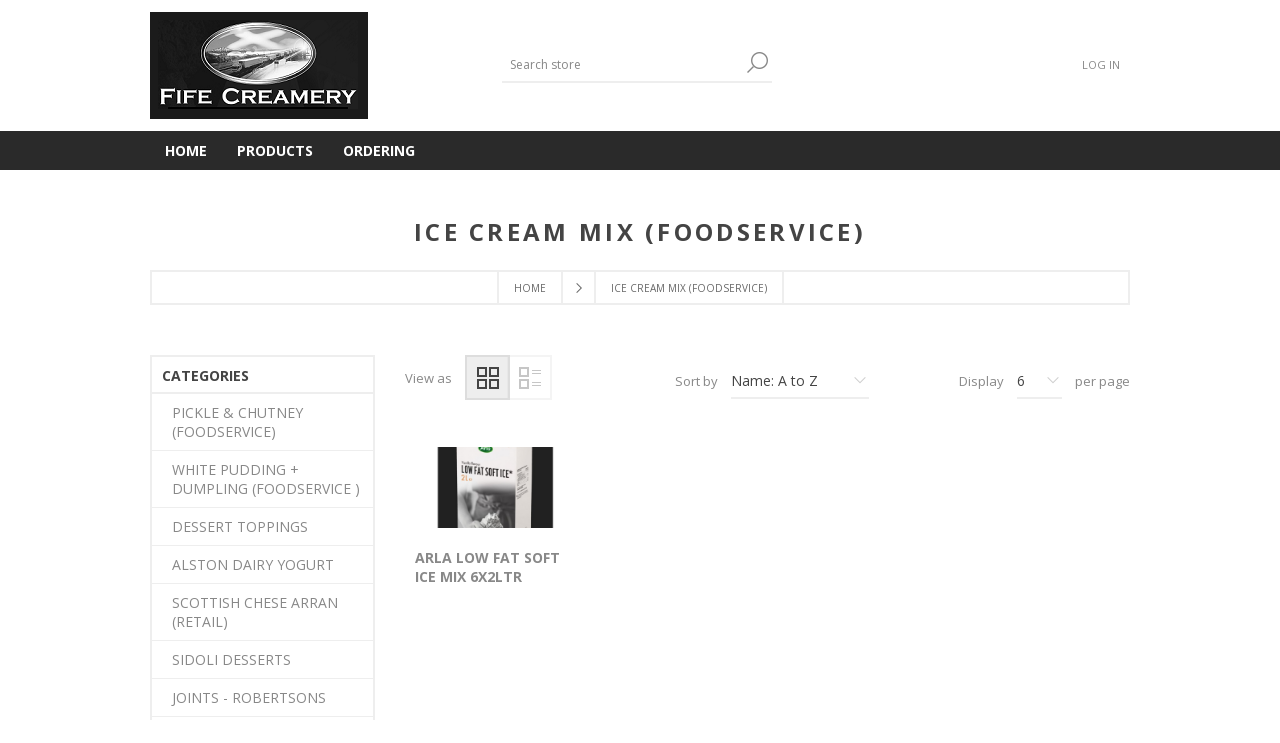

--- FILE ---
content_type: text/html; charset=utf-8
request_url: https://products.fifecreamery.co.uk/ice-cream-mix-foodservice-2
body_size: 8156
content:
<!DOCTYPE html><html lang=en dir=ltr class=html-category-page><head><title>Fife Creamery. ICE CREAM MIX (FOODSERVICE)</title><meta charset=UTF-8><meta name=description content=""><meta name=keywords content=""><meta name=generator content=nopCommerce><meta name=viewport content="width=device-width, initial-scale=1.0, minimum-scale=1.0, maximum-scale=2.0"><link href="https://fonts.googleapis.com/css?family=Open+Sans:400,300,700&amp;display=swap" rel=stylesheet><link rel=stylesheet href="/css/Category.Head.styles.css?v=flq2ObASF6SR__E265-VT44dUrA"><script async src="https://www.googletagmanager.com/gtag/js?id=G-HSD8HXMRNQ"></script><script>function gtag(){dataLayer.push(arguments)}window.dataLayer=window.dataLayer||[];gtag("js",new Date);gtag("config","G-HSD8HXMRNQ")</script><link rel=apple-touch-icon sizes=180x180 href="/icons/icons_0/apple-touch-icon.png?v=https://orders.fifecreamery.co.uk/favicon.ico"><link rel=icon type=image/png sizes=32x32 href="/icons/icons_0/favicon-32x32.png?v=https://orders.fifecreamery.co.uk/favicon.ico"><link rel=icon type=image/png sizes=16x16 href="/icons/icons_0/favicon-16x16.png?v=https://orders.fifecreamery.co.uk/favicon.ico"><link rel=manifest href="/icons/icons_0/site.webmanifest?v=https://orders.fifecreamery.co.uk/favicon.ico"><link rel=mask-icon href="/icons/icons_0/safari-pinned-tab.svg?v=https://orders.fifecreamery.co.uk/favicon.ico" color=#5bbad5><link rel="shortcut icon" href="/icons/icons_0/favicon.ico?v=https://orders.fifecreamery.co.uk/favicon.ico"><meta name=msapplication-TileColor content=#da532c><meta name=msapplication-config content="/icons/icons_0/browserconfig.xml?v=https://orders.fifecreamery.co.uk/favicon.ico"><meta name=theme-color content=#ffffff><body class=category-page-body><input name=__RequestVerificationToken type=hidden value=CfDJ8N7b1jfLuv1Nj6kBz7Idthnt2ZeBkWBwsuZQBT4wEHS1ithFzugmRQep6VHzy2BcmH9IKj0ulTBCimfai9zE6FdORhvG14OhVf7HtprSlPbzlXNYZjQRGOyIFckaNhKwaFaeC30sRh5Q0QtfiNls9tE><div class=ajax-loading-block-window style=display:none></div><div id=dialog-notifications-success title=Notification style=display:none></div><div id=dialog-notifications-error title=Error style=display:none></div><div id=dialog-notifications-warning title=Warning style=display:none></div><div id=bar-notification class=bar-notification-container data-close=Close></div><!--[if lte IE 7]><div style=clear:both;height:59px;text-align:center;position:relative><a href=http://www.microsoft.com/windows/internet-explorer/default.aspx target=_blank> <img src=/Themes/Brooklyn/Content/img/ie_warning.jpg height=42 width=820 alt="You are using an outdated browser. For a faster, safer browsing experience, upgrade for free today."> </a></div><![endif]--><div class="master-wrapper-page items-per-row-four"><div class="header header-2"><div class=header-upper><div class=header-options-wrapper><div class=header-logo><a href="/" class=logo> <img alt="Fife Creamery Ltd" title="Fife Creamery Ltd" src=https://products.fifecreamery.co.uk/images/thumbs/0003432.png> </a></div><div class="search-box store-search-box"><form method=get id=small-search-box-form action=/search><input type=text class=search-box-text id=small-searchterms autocomplete=off name=q placeholder="Search store" aria-label="Search store"> <button type=submit class="button-1 search-box-button">Search</button></form></div><div class=header-options><div class=header-links-wrapper><div class=header-links><ul><li><a href="/login?returnUrl=%2Fice-cream-mix-foodservice-2" class=ico-login>Log in</a></ul></div></div><div class=header-selectors-wrapper></div></div></div></div><div class=header-lower><div class=header-actions-wrapper><div id=headerMenuParent><div class="header-menu pictures-per-row-four"><div class=close-menu><span>Close</span></div><ul class=mega-menu data-isrtlenabled=false data-enableclickfordropdown=false><li><a href="https://www.fifecreamery.co.uk/" title=Home><span> Home</span></a><li class=has-sublist><span class="with-subcategories single-item-categories labelfornextplusbutton">Products</span><div class=plus-button></div><div class=sublist-wrap><ul class=sublist><li class=back-button><span>Back</span><li><a class=lastLevelCategory href=/butter-spreads-oils-fats-3 title="BUTTER, SPREADS, OILS &amp; FATS"><span>BUTTER, SPREADS, OILS &amp; FATS</span></a><li><a class=lastLevelCategory href=/cheese title=CHEESE><span>CHEESE</span></a><li><a class=lastLevelCategory href=/milk-milk-drinks-cream-4 title="MILK, MILK DRINKS &amp; CREAM"><span>MILK, MILK DRINKS &amp; CREAM</span></a><li><a class=lastLevelCategory href=/yogurts-desserts-2 title="YOGURTS &amp; DESSERTS"><span>YOGURTS &amp; DESSERTS</span></a><li><a class=lastLevelCategory href=/eggs-2 title=EGGS><span>EGGS</span></a><li><a class=lastLevelCategory href=/salads-olives-fruit-vegetables title="SALADS, OLIVES, SIDES, FRUIT &amp; VEGETABLES"><span>SALADS, OLIVES, SIDES, FRUIT &amp; VEGETABLES</span></a><li><a class=lastLevelCategory href=/sandwich-fillings-marinated-meats-3 title="SANDWICH FILLINGS &amp; MARINATED MEATS"><span>SANDWICH FILLINGS &amp; MARINATED MEATS</span></a><li class=has-sublist><a href=/food-cupboard-3 title="FOOD CUPBOARD" class=with-subcategories><span>FOOD CUPBOARD</span></a><div class=plus-button></div><div class=sublist-wrap><ul class=sublist><li class=back-button><span>Back</span><li class=has-sublist><a href=/tea-coffee-5 title="TEA  &amp; COFFEE" class=with-subcategories><span>TEA &amp; COFFEE</span></a><div class=plus-button></div><div class=sublist-wrap><ul class=sublist><li class=back-button><span>Back</span><li><a class=lastLevelCategory href=/coffee-foodservice title="COFFEE (FOODSERVICE)"><span>COFFEE (FOODSERVICE)</span></a><li><a class=lastLevelCategory href=/tea-foodservice title="TEA (FOODSERVICE)"><span>TEA (FOODSERVICE)</span></a></ul></div></ul></div><li><a class=lastLevelCategory href=/mayonnaise-sauces-dips-3 title="MAYONNAISE, SAUCES, DRESSINGS &amp; DIPS"><span>MAYONNAISE, SAUCES, DRESSINGS &amp; DIPS</span></a><li><a class=lastLevelCategory href=/meats-pate-3 title="MEATS &amp; PATE"><span>MEATS &amp; PATE</span></a><li><a class=lastLevelCategory href=/poultry-3 title=POULTRY><span>POULTRY</span></a><li><a class=lastLevelCategory href=/pizzas-pies-quiche-3 title="PIZZAS, PIES, PASTRY &amp; QUICHE"><span>PIZZAS, PIES, PASTRY &amp; QUICHE</span></a><li><a class=lastLevelCategory href=/bacon-sausages-burgers-haggis-puddings-3 title="BACON, SAUSAGES, BURGERS, HAGGIS &amp; PUDDINGS"><span>BACON, SAUSAGES, BURGERS, HAGGIS &amp; PUDDINGS</span></a><li><a class=lastLevelCategory href=/readymeals-readysnacks-3 title="READY MEALS &amp; READY SNACKS"><span>READY MEALS &amp; READY SNACKS</span></a><li><a class=lastLevelCategory href=/seafood-4 title=SEAFOODS><span>SEAFOODS</span></a><li><a class=lastLevelCategory href=/soup title=SOUP><span>SOUP</span></a><li><a class=lastLevelCategory href=/pasta-potatoes-bread-3 title="PASTA, POTATOES &amp; BREAD"><span>PASTA, POTATOES &amp; BREAD</span></a><li><a class=lastLevelCategory href=/cakes-traybakes-muffins title="CAKES, DESSERTS, TRAYBAKES &amp; MUFFINS"><span>CAKES, DESSERTS, TRAYBAKES &amp; MUFFINS</span></a><li><a class=lastLevelCategory href=/biscuits-bars-crisps-snacks-3 title="BISCUITS, BARS, CRISPS &amp; SNACKS"><span>BISCUITS, BARS, CRISPS &amp; SNACKS</span></a><li><a class=lastLevelCategory href=/readymade-sandwiches-wraps-3 title="READYMADE GRAB &amp; GO"><span>READYMADE GRAB &amp; GO</span></a><li><a class=lastLevelCategory href=/drinks-3 title=DRINKS><span>DRINKS</span></a><li><a class=lastLevelCategory href=/sundry-items-4 title="SUNDRY ITEMS"><span>SUNDRY ITEMS</span></a><li><a class=lastLevelCategory href=/ice-cream title="ICE CREAM &amp; SORBET"><span>ICE CREAM &amp; SORBET</span></a></ul></div><li><a href=http://ordering.fifecreamery.co.uk title=Ordering><span> Ordering</span></a></ul><div class=menu-title><span>Menu</span></div><ul class=mega-menu-responsive><li><a href="https://www.fifecreamery.co.uk/" title=Home><span> Home</span></a><li class=has-sublist><span class="with-subcategories single-item-categories labelfornextplusbutton">Products</span><div class=plus-button></div><div class=sublist-wrap><ul class=sublist><li class=back-button><span>Back</span><li><a class=lastLevelCategory href=/butter-spreads-oils-fats-3 title="BUTTER, SPREADS, OILS &amp; FATS"><span>BUTTER, SPREADS, OILS &amp; FATS</span></a><li><a class=lastLevelCategory href=/cheese title=CHEESE><span>CHEESE</span></a><li><a class=lastLevelCategory href=/milk-milk-drinks-cream-4 title="MILK, MILK DRINKS &amp; CREAM"><span>MILK, MILK DRINKS &amp; CREAM</span></a><li><a class=lastLevelCategory href=/yogurts-desserts-2 title="YOGURTS &amp; DESSERTS"><span>YOGURTS &amp; DESSERTS</span></a><li><a class=lastLevelCategory href=/eggs-2 title=EGGS><span>EGGS</span></a><li><a class=lastLevelCategory href=/salads-olives-fruit-vegetables title="SALADS, OLIVES, SIDES, FRUIT &amp; VEGETABLES"><span>SALADS, OLIVES, SIDES, FRUIT &amp; VEGETABLES</span></a><li><a class=lastLevelCategory href=/sandwich-fillings-marinated-meats-3 title="SANDWICH FILLINGS &amp; MARINATED MEATS"><span>SANDWICH FILLINGS &amp; MARINATED MEATS</span></a><li class=has-sublist><a href=/food-cupboard-3 title="FOOD CUPBOARD" class=with-subcategories><span>FOOD CUPBOARD</span></a><div class=plus-button></div><div class=sublist-wrap><ul class=sublist><li class=back-button><span>Back</span><li class=has-sublist><a href=/tea-coffee-5 title="TEA  &amp; COFFEE" class=with-subcategories><span>TEA &amp; COFFEE</span></a><div class=plus-button></div><div class=sublist-wrap><ul class=sublist><li class=back-button><span>Back</span><li><a class=lastLevelCategory href=/coffee-foodservice title="COFFEE (FOODSERVICE)"><span>COFFEE (FOODSERVICE)</span></a><li><a class=lastLevelCategory href=/tea-foodservice title="TEA (FOODSERVICE)"><span>TEA (FOODSERVICE)</span></a></ul></div></ul></div><li><a class=lastLevelCategory href=/mayonnaise-sauces-dips-3 title="MAYONNAISE, SAUCES, DRESSINGS &amp; DIPS"><span>MAYONNAISE, SAUCES, DRESSINGS &amp; DIPS</span></a><li><a class=lastLevelCategory href=/meats-pate-3 title="MEATS &amp; PATE"><span>MEATS &amp; PATE</span></a><li><a class=lastLevelCategory href=/poultry-3 title=POULTRY><span>POULTRY</span></a><li><a class=lastLevelCategory href=/pizzas-pies-quiche-3 title="PIZZAS, PIES, PASTRY &amp; QUICHE"><span>PIZZAS, PIES, PASTRY &amp; QUICHE</span></a><li><a class=lastLevelCategory href=/bacon-sausages-burgers-haggis-puddings-3 title="BACON, SAUSAGES, BURGERS, HAGGIS &amp; PUDDINGS"><span>BACON, SAUSAGES, BURGERS, HAGGIS &amp; PUDDINGS</span></a><li><a class=lastLevelCategory href=/readymeals-readysnacks-3 title="READY MEALS &amp; READY SNACKS"><span>READY MEALS &amp; READY SNACKS</span></a><li><a class=lastLevelCategory href=/seafood-4 title=SEAFOODS><span>SEAFOODS</span></a><li><a class=lastLevelCategory href=/soup title=SOUP><span>SOUP</span></a><li><a class=lastLevelCategory href=/pasta-potatoes-bread-3 title="PASTA, POTATOES &amp; BREAD"><span>PASTA, POTATOES &amp; BREAD</span></a><li><a class=lastLevelCategory href=/cakes-traybakes-muffins title="CAKES, DESSERTS, TRAYBAKES &amp; MUFFINS"><span>CAKES, DESSERTS, TRAYBAKES &amp; MUFFINS</span></a><li><a class=lastLevelCategory href=/biscuits-bars-crisps-snacks-3 title="BISCUITS, BARS, CRISPS &amp; SNACKS"><span>BISCUITS, BARS, CRISPS &amp; SNACKS</span></a><li><a class=lastLevelCategory href=/readymade-sandwiches-wraps-3 title="READYMADE GRAB &amp; GO"><span>READYMADE GRAB &amp; GO</span></a><li><a class=lastLevelCategory href=/drinks-3 title=DRINKS><span>DRINKS</span></a><li><a class=lastLevelCategory href=/sundry-items-4 title="SUNDRY ITEMS"><span>SUNDRY ITEMS</span></a><li><a class=lastLevelCategory href=/ice-cream title="ICE CREAM &amp; SORBET"><span>ICE CREAM &amp; SORBET</span></a></ul></div><li><a href=http://ordering.fifecreamery.co.uk title=Ordering><span> Ordering</span></a></ul></div></div><div class=header-actions></div></div></div></div><div class=overlayOffCanvas></div><div class=responsive-nav-wrapper-parent><div class=responsive-nav-wrapper><div class=menu-title><span>Menu</span></div><div class=search-wrap><span>Search</span></div><div class=filters-button><span>Filters</span></div><div class=personal-button id=header-links-opener><span>Personal menu</span></div></div></div><div class=master-wrapper-content><div id=product-ribbon-info data-productid=0 data-productboxselector=".product-item, .item-holder" data-productboxpicturecontainerselector=".picture, .item-picture" data-productpagepicturesparentcontainerselector=.product-essential data-productpagebugpicturecontainerselector=.picture data-retrieveproductribbonsurl=/RetrieveProductRibbons></div><div class=quickViewData data-productselector=.product-item data-productselectorchild=.picture data-retrievequickviewurl=/quickviewdata data-quickviewbuttontext="Quick View" data-quickviewbuttontitle="Quick View" data-isquickviewpopupdraggable=True data-enablequickviewpopupoverlay=True data-accordionpanelsheightstyle=content data-getquickviewbuttonroute=/getquickviewbutton></div><div class=master-column-wrapper><div class=breadcrumb><ul itemscope itemtype=http://schema.org/BreadcrumbList><li><a href="/" title=Home>Home</a> <span class=delimiter>/</span><li itemprop=itemListElement itemscope itemtype=http://schema.org/ListItem><strong class=current-item itemprop=name>ICE CREAM MIX (FOODSERVICE)</strong> <span itemprop=item itemscope itemtype=http://schema.org/Thing id=/ice-cream-mix-foodservice-2> </span><meta itemprop=position content=1></ul></div><div class=center-2><div class="page category-page"><div class=page-title><h1>ICE CREAM MIX (FOODSERVICE)</h1></div><div class=page-body><div class=product-selectors><div class=product-viewmode><span>View as</span> <a class="viewmode-icon grid selected" data-viewmode=grid title=Grid>Grid</a> <a class="viewmode-icon list" data-viewmode=list title=List>List</a></div><div class=product-sorting><span>Sort by</span> <select aria-label="Select product sort order" id=products-orderby name=products-orderby><option selected value=5>Name: A to Z<option value=6>Name: Z to A<option value=10>Price: Low to High<option value=11>Price: High to Low<option value=15>Created on</select></div><div class=product-page-size><span>Display</span> <select aria-label="Select number of products per page" id=products-pagesize name=products-pagesize><option value=3>3<option selected value=6>6<option value=9>9</select> <span>per page</span></div></div><div class=products-container><div class=ajax-products-busy></div><div class=products-wrapper><div class=product-grid><div class=item-grid><div class=item-box><div class="product-item with-text" data-productid=6301><div class=picture><a href=/arla-low-fat-soft-ice-mix-6x2ltr title="Show details for ARLA LOW FAT SOFT ICE MIX 6X2LTR"> <img src="[data-uri]" data-lazyloadsrc=https://products.fifecreamery.co.uk/images/thumbs/0011554_arla-low-fat-soft-ice-mix-6x2ltr_200.jpeg alt="Picture of ARLA LOW FAT SOFT ICE MIX 6X2LTR" title="Show details for ARLA LOW FAT SOFT ICE MIX 6X2LTR" class=second-product-image> <img src="[data-uri]" data-lazyloadsrc=https://products.fifecreamery.co.uk/images/thumbs/0010031_200.bmp alt="Picture of ARLA LOW FAT SOFT ICE MIX 6X2LTR" title="Show details for ARLA LOW FAT SOFT ICE MIX 6X2LTR" class=product-image> </a></div><div class=details><h2 class=product-title><a href=/arla-low-fat-soft-ice-mix-6x2ltr>ARLA LOW FAT SOFT ICE MIX 6X2LTR</a></h2><div class=description></div><div class=add-info><div class=prices><span class="price actual-price"></span></div><div class=buttons><button type=button class="button-2 add-to-compare-list-button" title="Add to compare list" onclick="return AjaxCart.addproducttocomparelist(&#34;/compareproducts/add/6301&#34;),!1">Add to compare list</button></div></div></div></div></div></div></div></div></div></div></div></div><div class=side-2><div class=nopAjaxFilters7Spikes data-categoryid=2733 data-manufacturerid=0 data-vendorid=0 data-isonsearchpage=False data-searchkeyword="" data-searchcategoryid=0 data-searchmanufacturerid=0 data-searchvendorid=0 data-searchpricefrom="" data-searchpriceto="" data-searchincludesubcategories=False data-searchinproductdescriptions=False data-searchadvancedsearch=False data-getfilteredproductsurl=/getFilteredProducts data-productslistpanelselector=.product-list data-productsgridpanelselector=.product-grid data-pagerpanelselector=.pager data-pagerpanelintegrationselector=".product-grid, .product-list" data-sortoptionsdropdownselector=#products-orderby data-viewoptionsdropdownselector=".viewmode-icon, #products-viewmode" data-productspagesizedropdownselector=#products-pagesize data-filtersuimode=usecheckboxes data-defaultviewmode=grid data-enableinfinitescroll=False data-infinitescrollloadertext="Loading more products ..." data-scrolltoelement=False data-scrolltoelementselector=.product-selectors data-scrolltoelementadditionaloffset=0 data-showselectedfilterspanel=False data-numberofreturnedproductsselector=false data-selectedoptionstargetselector=".nopAjaxFilters7Spikes .filtersPanel:first" data-selectedoptionstargetaction=prependTo data-isrtl=false data-closefilterspanelafterfiltrationinmobile=true data-no-products-window-title="NO RESULTS FOUND" data-no-products-window-message="There are no products for the filters that you selected. Please widen your search criteria."></div><input id=availableSortOptionsJson name=availableSortOptionsJson type=hidden value="[{&#34;Disabled&#34;:false,&#34;Group&#34;:null,&#34;Selected&#34;:true,&#34;Text&#34;:&#34;Name: A to Z&#34;,&#34;Value&#34;:&#34;5&#34;},{&#34;Disabled&#34;:false,&#34;Group&#34;:null,&#34;Selected&#34;:false,&#34;Text&#34;:&#34;Name: Z to A&#34;,&#34;Value&#34;:&#34;6&#34;},{&#34;Disabled&#34;:false,&#34;Group&#34;:null,&#34;Selected&#34;:false,&#34;Text&#34;:&#34;Price: Low to High&#34;,&#34;Value&#34;:&#34;10&#34;},{&#34;Disabled&#34;:false,&#34;Group&#34;:null,&#34;Selected&#34;:false,&#34;Text&#34;:&#34;Price: High to Low&#34;,&#34;Value&#34;:&#34;11&#34;},{&#34;Disabled&#34;:false,&#34;Group&#34;:null,&#34;Selected&#34;:false,&#34;Text&#34;:&#34;Created on&#34;,&#34;Value&#34;:&#34;15&#34;}]"> <input id=availableViewModesJson name=availableViewModesJson type=hidden value="[{&#34;Disabled&#34;:false,&#34;Group&#34;:null,&#34;Selected&#34;:true,&#34;Text&#34;:&#34;Grid&#34;,&#34;Value&#34;:&#34;grid&#34;},{&#34;Disabled&#34;:false,&#34;Group&#34;:null,&#34;Selected&#34;:false,&#34;Text&#34;:&#34;List&#34;,&#34;Value&#34;:&#34;list&#34;}]"> <input id=availablePageSizesJson name=availablePageSizesJson type=hidden value="[{&#34;Disabled&#34;:false,&#34;Group&#34;:null,&#34;Selected&#34;:false,&#34;Text&#34;:&#34;3&#34;,&#34;Value&#34;:&#34;3&#34;},{&#34;Disabled&#34;:false,&#34;Group&#34;:null,&#34;Selected&#34;:true,&#34;Text&#34;:&#34;6&#34;,&#34;Value&#34;:&#34;6&#34;},{&#34;Disabled&#34;:false,&#34;Group&#34;:null,&#34;Selected&#34;:false,&#34;Text&#34;:&#34;9&#34;,&#34;Value&#34;:&#34;9&#34;}]"><div class="block block-category-navigation"><div class=title><strong>Categories</strong></div><div class=listbox><ul class=list><li class=inactive><a href=/pickle-chutney-foodservice-2>PICKLE &amp; CHUTNEY (FOODSERVICE) </a><li class=inactive><a href=/white-pudding-dumpling-foodservice--2>WHITE PUDDING &#x2B; DUMPLING (FOODSERVICE ) </a><li class=inactive><a href=/dessert-toppings-2>DESSERT TOPPINGS </a><li class=inactive><a href=/alston-dairy-yogurt-2>ALSTON DAIRY YOGURT </a><li class=inactive><a href=/scottish-chese-arran-retail-2>SCOTTISH CHESE ARRAN (RETAIL) </a><li class=inactive><a href=/sidoli-desserts>SIDOLI DESSERTS </a><li class=inactive><a href=/joints-robertsons-2>JOINTS - ROBERTSONS </a><li class=inactive><a href=/upper-dysart-potatoes-2>UPPER DYSART POTATOES </a><li class=inactive><a href=/ice-cream-foodservice-2>ICE CREAM FOODSERVICE </a><li class=inactive><a href=/pickle-chutney-mustard-retail-2>PICKLE, CHUTNEY &amp; MUSTARD (RETAIL) </a><li class=inactive><a href=/simply-fruity-2>SIMPLY FRUITY </a><li class="active last"><a href=/ice-cream-mix-foodservice-2>ICE CREAM MIX (FOODSERVICE) </a><li class=inactive><a href=/butter-spreads-oils-fats-3>BUTTER, SPREADS, OILS &amp; FATS </a><li class=inactive><a href=/cheese>CHEESE </a><li class=inactive><a href=/milk-milk-drinks-cream-4>MILK, MILK DRINKS &amp; CREAM </a><li class=inactive><a href=/yogurts-desserts-2>YOGURTS &amp; DESSERTS </a><li class=inactive><a href=/eggs-2>EGGS </a><li class=inactive><a href=/salads-olives-fruit-vegetables>SALADS, OLIVES, SIDES, FRUIT &amp; VEGETABLES </a><li class=inactive><a href=/sandwich-fillings-marinated-meats-3>SANDWICH FILLINGS &amp; MARINATED MEATS </a><li class=inactive><a href=/food-cupboard-3>FOOD CUPBOARD </a><li class=inactive><a href=/mayonnaise-sauces-dips-3>MAYONNAISE, SAUCES, DRESSINGS &amp; DIPS </a><li class=inactive><a href=/meats-pate-3>MEATS &amp; PATE </a><li class=inactive><a href=/poultry-3>POULTRY </a><li class=inactive><a href=/pizzas-pies-quiche-3>PIZZAS, PIES, PASTRY &amp; QUICHE </a><li class=inactive><a href=/bacon-sausages-burgers-haggis-puddings-3>BACON, SAUSAGES, BURGERS, HAGGIS &amp; PUDDINGS </a><li class=inactive><a href=/readymeals-readysnacks-3>READY MEALS &amp; READY SNACKS </a><li class=inactive><a href=/seafood-4>SEAFOODS </a><li class=inactive><a href=/soup>SOUP </a><li class=inactive><a href=/pasta-potatoes-bread-3>PASTA, POTATOES &amp; BREAD </a><li class=inactive><a href=/cakes-traybakes-muffins>CAKES, DESSERTS, TRAYBAKES &amp; MUFFINS </a><li class=inactive><a href=/biscuits-bars-crisps-snacks-3>BISCUITS, BARS, CRISPS &amp; SNACKS </a><li class=inactive><a href=/readymade-sandwiches-wraps-3>READYMADE GRAB &amp; GO </a><li class=inactive><a href=/drinks-3>DRINKS </a><li class=inactive><a href=/sundry-items-4>SUNDRY ITEMS </a><li class=inactive><a href=/ice-cream>ICE CREAM &amp; SORBET </a></ul></div></div><div class="block block-manufacturer-navigation"><div class=title><strong>Manufacturers</strong></div><div class=listbox><ul class=list><li class=inactive><a href=/aviko>AVIKO</a><li class=inactive><a href=/birds-eye>BIRDS EYE</a></ul></div></div></div></div></div><div class="footer footer-1"><div class=footer-upper><ul class=social-sharing><li><a class=rss href=/news/rss/1 aria-label=RSS></a></ul></div><div class=footer-middle><div class="footer-block footer-topic"><div class=title><strong>Information</strong></div><div>Since 1957, Fife Creamery has led the way in delivering food and food products across Scotland</div></div><div class="footer-block footer-links"><div class=title><strong>My account</strong></div><ul class=list><li><a href=/order/history>Orders</a><li><a href=/customer/addresses>Addresses</a></ul></div><div class="footer-block footer-links"><div class=title><strong>Customer service</strong></div><ul class=list><li><a href=/contactus>Contact us</a><li><a href=/sitemap>Sitemap</a></ul></div><div class="footer-block newsletter-block"></div></div><div class=footer-lower><div class=footer-lower-center><div class=footer-powered-by>Powered by <a href="https://www.nopcommerce.com/" target=_blank rel=nofollow>nopCommerce</a></div><div class=footer-disclaimer>Copyright &copy; 2025 Fife Creamery Ltd. All rights reserved.</div><div class=footer-store-theme></div></div></div></div></div><div id=goToTop></div><script src="/js/Category.Footer.scripts.js?v=jVkBrmHssx7AB9zDNkBtwu5iHZ4"></script><script>$(document).ready(function(){var n=$("[data-viewmode]");n.on("click",function(){return $(this).hasClass("selected")||(n.toggleClass("selected"),CatalogProducts.getProducts()),!1});$(CatalogProducts).on("before",function(n){var t=$("[data-viewmode].selected");t&&n.payload.urlBuilder.addParameter("viewmode",t.data("viewmode"))})})</script><script>$(document).ready(function(){var n=$("#products-orderby");n.on("change",function(){CatalogProducts.getProducts()});$(CatalogProducts).on("before",function(t){t.payload.urlBuilder.addParameter("orderby",n.val())})})</script><script>$(document).ready(function(){var n=$("#products-pagesize");n.on("change",function(){CatalogProducts.getProducts()});$(CatalogProducts).on("before",function(t){t.payload.urlBuilder.addParameter("pagesize",n.val())})})</script><script>function addPagerHandlers(){$("[data-page]").on("click",function(n){return n.preventDefault(),CatalogProducts.getProducts($(this).data("page")),!1})}$(document).ready(function(){CatalogProducts.init({ajax:!0,browserPath:"/ice-cream-mix-foodservice-2",fetchUrl:"/category/products?categoryId=2733"});addPagerHandlers();$(CatalogProducts).on("loaded",function(){addPagerHandlers()})})</script><script>$("#small-search-box-form").on("submit",function(n){$("#small-searchterms").val()==""&&(alert("Please enter some search keyword"),$("#small-searchterms").focus(),n.preventDefault())})</script><script>var localized_data={AjaxCartFailure:"Failed to add the product. Please refresh the page and try one more time."};AjaxCart.init(!1,".shopping-cart-link .cart-qty, .header-actions .cart-qty",".header-links .wishlist-qty","#flyout-cart",localized_data)</script>